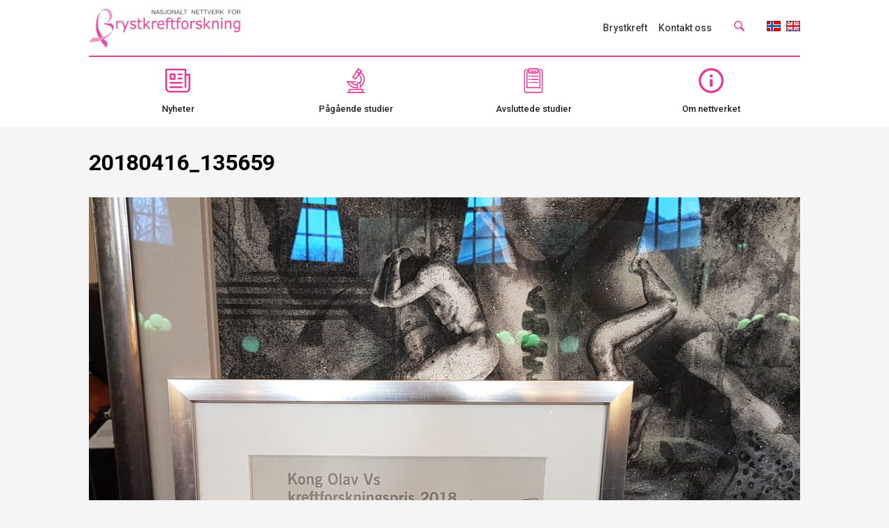

--- FILE ---
content_type: text/html; charset=UTF-8
request_url: https://brystkreftforskning.no/kreftforskningspris-utdelt-til-vessela-kristensen/20180416_135659/
body_size: 8318
content:
<!doctype html>
<!--[if lt IE 7]><html lang="nb-NO" class="no-js lt-ie9 lt-ie8 lt-ie7"> <![endif]-->
<!--[if (IE 7)&!(IEMobile)]><html lang="nb-NO" class="no-js lt-ie9 lt-ie8"><![endif]-->
<!--[if (IE 8)&!(IEMobile)]><html lang="nb-NO" class="no-js lt-ie9"><![endif]-->
<!--[if gt IE 8]><!--> <html lang="nb-NO" class="no-js"><!--<![endif]-->
	<head>
		<meta charset="utf-8">

				<meta http-equiv="X-UA-Compatible" content="IE=edge,chrome=1">

		<title>20180416_135659 - Nasjonalt nettverk for brystkreftforskning</title>

				<meta name="HandheldFriendly" content="True">
		<meta name="MobileOptimized" content="375">
		
		<meta name="viewport" content="width=device-width, minimum-scale=1, initial-scale=1, user-scalable=yes">
		<link rel="manifest" href="https://brystkreftforskning.no/wp-content/themes/rnfb/library/manifest.json">
		<!-- Add to homescreen for Chrome on Android. Fallback for manifest.json -->
		<meta name="mobile-web-app-capable" content="yes">
		<meta name="application-name" content="Nasjonalt nettverk for brystkreftforskning">
		<!-- Add to homescreen for Safari on iOS -->
		<meta name="apple-mobile-web-app-capable" content="yes">
		<meta name="apple-mobile-web-app-status-bar-style" content="black-translucent">
		<meta name="apple-mobile-web-app-title" content="Nasjonalt nettverk for brystkreftforskning">
		<!-- Homescreen icons -->
		<link rel="apple-touch-icon" href="https://brystkreftforskning.no/wp-content/themes/rnfb/library/images/manifest/icon-48x48.png">
		<link rel="apple-touch-icon" sizes="72x72" href="https://brystkreftforskning.no/wp-content/themes/rnfb/library/images/manifest/icon-72x72.png">
		<link rel="apple-touch-icon" sizes="96x96" href="https://brystkreftforskning.no/wp-content/themes/rnfb/library/images/manifest/icon-96x96.png">
		<link rel="apple-touch-icon" sizes="144x144" href="https://brystkreftforskning.no/wp-content/themes/rnfb/library/images/manifest/icon-144x144.png">
		<link rel="apple-touch-icon" sizes="192x192" href="https://brystkreftforskning.no/wp-content/themes/rnfb/library/images/manifest/icon-192x192.png">
		<!-- Tile icon for Windows 8 (144x144 + tile color) -->
		<meta name="msapplication-TileImage" content="https://brystkreftforskning.no/wp-content/themes/rnfb/library/images/manifest/icon-144x144.png">
		<meta name="msapplication-TileColor" content="#ffffff">
		<meta name="msapplication-tap-highlight" content="no">
		<link rel="icon" href="https://brystkreftforskning.no/wp-content/themes/rnfb/library/images/manifest/icon-192x192.png">
		<!--[if IE]>
			<link rel="shortcut icon" href="https://brystkreftforskning.no/wp-content/themes/rnfb/favicon.ico">
		<![endif]-->
		
		<link rel="pingback" href="https://brystkreftforskning.no/xmlrpc.php">

				<meta name='robots' content='index, follow, max-image-preview:large, max-snippet:-1, max-video-preview:-1' />

	<!-- This site is optimized with the Yoast SEO plugin v26.6 - https://yoast.com/wordpress/plugins/seo/ -->
	<link rel="canonical" href="https://brystkreftforskning.no/kreftforskningspris-utdelt-til-vessela-kristensen/20180416_135659/" />
	<meta property="og:locale" content="nb_NO" />
	<meta property="og:type" content="article" />
	<meta property="og:title" content="20180416_135659 - Nasjonalt nettverk for brystkreftforskning" />
	<meta property="og:url" content="https://brystkreftforskning.no/kreftforskningspris-utdelt-til-vessela-kristensen/20180416_135659/" />
	<meta property="og:site_name" content="Nasjonalt nettverk for brystkreftforskning" />
	<meta property="og:image" content="https://brystkreftforskning.no/kreftforskningspris-utdelt-til-vessela-kristensen/20180416_135659" />
	<meta property="og:image:width" content="3497" />
	<meta property="og:image:height" content="2520" />
	<meta property="og:image:type" content="image/jpeg" />
	<meta name="twitter:card" content="summary_large_image" />
	<script type="application/ld+json" class="yoast-schema-graph">{"@context":"https://schema.org","@graph":[{"@type":"WebPage","@id":"https://brystkreftforskning.no/kreftforskningspris-utdelt-til-vessela-kristensen/20180416_135659/","url":"https://brystkreftforskning.no/kreftforskningspris-utdelt-til-vessela-kristensen/20180416_135659/","name":"20180416_135659 - Nasjonalt nettverk for brystkreftforskning","isPartOf":{"@id":"https://brystkreftforskning.no/#website"},"primaryImageOfPage":{"@id":"https://brystkreftforskning.no/kreftforskningspris-utdelt-til-vessela-kristensen/20180416_135659/#primaryimage"},"image":{"@id":"https://brystkreftforskning.no/kreftforskningspris-utdelt-til-vessela-kristensen/20180416_135659/#primaryimage"},"thumbnailUrl":"https://brystkreftforskning.no/wp-content/uploads/2018/04/20180416_135659-e1523884970442.jpg","datePublished":"2018-04-16T13:17:25+00:00","breadcrumb":{"@id":"https://brystkreftforskning.no/kreftforskningspris-utdelt-til-vessela-kristensen/20180416_135659/#breadcrumb"},"inLanguage":"nb-NO","potentialAction":[{"@type":"ReadAction","target":["https://brystkreftforskning.no/kreftforskningspris-utdelt-til-vessela-kristensen/20180416_135659/"]}]},{"@type":"ImageObject","inLanguage":"nb-NO","@id":"https://brystkreftforskning.no/kreftforskningspris-utdelt-til-vessela-kristensen/20180416_135659/#primaryimage","url":"https://brystkreftforskning.no/wp-content/uploads/2018/04/20180416_135659-e1523884970442.jpg","contentUrl":"https://brystkreftforskning.no/wp-content/uploads/2018/04/20180416_135659-e1523884970442.jpg","width":3497,"height":2520},{"@type":"BreadcrumbList","@id":"https://brystkreftforskning.no/kreftforskningspris-utdelt-til-vessela-kristensen/20180416_135659/#breadcrumb","itemListElement":[{"@type":"ListItem","position":1,"name":"Hjem","item":"https://brystkreftforskning.no/"},{"@type":"ListItem","position":2,"name":"Kreftforskningspris utdelt til Vessela Kristensen","item":"https://brystkreftforskning.no/kreftforskningspris-utdelt-til-vessela-kristensen/"},{"@type":"ListItem","position":3,"name":"20180416_135659"}]},{"@type":"WebSite","@id":"https://brystkreftforskning.no/#website","url":"https://brystkreftforskning.no/","name":"Nasjonalt nettverk for brystkreftforskning","description":"","potentialAction":[{"@type":"SearchAction","target":{"@type":"EntryPoint","urlTemplate":"https://brystkreftforskning.no/?s={search_term_string}"},"query-input":{"@type":"PropertyValueSpecification","valueRequired":true,"valueName":"search_term_string"}}],"inLanguage":"nb-NO"}]}</script>
	<!-- / Yoast SEO plugin. -->


<link rel="alternate" title="oEmbed (JSON)" type="application/json+oembed" href="https://brystkreftforskning.no/wp-json/oembed/1.0/embed?url=https%3A%2F%2Fbrystkreftforskning.no%2Fkreftforskningspris-utdelt-til-vessela-kristensen%2F20180416_135659%2F" />
<link rel="alternate" title="oEmbed (XML)" type="text/xml+oembed" href="https://brystkreftforskning.no/wp-json/oembed/1.0/embed?url=https%3A%2F%2Fbrystkreftforskning.no%2Fkreftforskningspris-utdelt-til-vessela-kristensen%2F20180416_135659%2F&#038;format=xml" />
		<!-- This site uses the Google Analytics by ExactMetrics plugin v8.11.1 - Using Analytics tracking - https://www.exactmetrics.com/ -->
		<!-- Note: ExactMetrics is not currently configured on this site. The site owner needs to authenticate with Google Analytics in the ExactMetrics settings panel. -->
					<!-- No tracking code set -->
				<!-- / Google Analytics by ExactMetrics -->
		<style id='wp-img-auto-sizes-contain-inline-css' type='text/css'>
img:is([sizes=auto i],[sizes^="auto," i]){contain-intrinsic-size:3000px 1500px}
/*# sourceURL=wp-img-auto-sizes-contain-inline-css */
</style>
<style id='wp-emoji-styles-inline-css' type='text/css'>

	img.wp-smiley, img.emoji {
		display: inline !important;
		border: none !important;
		box-shadow: none !important;
		height: 1em !important;
		width: 1em !important;
		margin: 0 0.07em !important;
		vertical-align: -0.1em !important;
		background: none !important;
		padding: 0 !important;
	}
/*# sourceURL=wp-emoji-styles-inline-css */
</style>
<style id='wp-block-library-inline-css' type='text/css'>
:root{--wp-block-synced-color:#7a00df;--wp-block-synced-color--rgb:122,0,223;--wp-bound-block-color:var(--wp-block-synced-color);--wp-editor-canvas-background:#ddd;--wp-admin-theme-color:#007cba;--wp-admin-theme-color--rgb:0,124,186;--wp-admin-theme-color-darker-10:#006ba1;--wp-admin-theme-color-darker-10--rgb:0,107,160.5;--wp-admin-theme-color-darker-20:#005a87;--wp-admin-theme-color-darker-20--rgb:0,90,135;--wp-admin-border-width-focus:2px}@media (min-resolution:192dpi){:root{--wp-admin-border-width-focus:1.5px}}.wp-element-button{cursor:pointer}:root .has-very-light-gray-background-color{background-color:#eee}:root .has-very-dark-gray-background-color{background-color:#313131}:root .has-very-light-gray-color{color:#eee}:root .has-very-dark-gray-color{color:#313131}:root .has-vivid-green-cyan-to-vivid-cyan-blue-gradient-background{background:linear-gradient(135deg,#00d084,#0693e3)}:root .has-purple-crush-gradient-background{background:linear-gradient(135deg,#34e2e4,#4721fb 50%,#ab1dfe)}:root .has-hazy-dawn-gradient-background{background:linear-gradient(135deg,#faaca8,#dad0ec)}:root .has-subdued-olive-gradient-background{background:linear-gradient(135deg,#fafae1,#67a671)}:root .has-atomic-cream-gradient-background{background:linear-gradient(135deg,#fdd79a,#004a59)}:root .has-nightshade-gradient-background{background:linear-gradient(135deg,#330968,#31cdcf)}:root .has-midnight-gradient-background{background:linear-gradient(135deg,#020381,#2874fc)}:root{--wp--preset--font-size--normal:16px;--wp--preset--font-size--huge:42px}.has-regular-font-size{font-size:1em}.has-larger-font-size{font-size:2.625em}.has-normal-font-size{font-size:var(--wp--preset--font-size--normal)}.has-huge-font-size{font-size:var(--wp--preset--font-size--huge)}.has-text-align-center{text-align:center}.has-text-align-left{text-align:left}.has-text-align-right{text-align:right}.has-fit-text{white-space:nowrap!important}#end-resizable-editor-section{display:none}.aligncenter{clear:both}.items-justified-left{justify-content:flex-start}.items-justified-center{justify-content:center}.items-justified-right{justify-content:flex-end}.items-justified-space-between{justify-content:space-between}.screen-reader-text{border:0;clip-path:inset(50%);height:1px;margin:-1px;overflow:hidden;padding:0;position:absolute;width:1px;word-wrap:normal!important}.screen-reader-text:focus{background-color:#ddd;clip-path:none;color:#444;display:block;font-size:1em;height:auto;left:5px;line-height:normal;padding:15px 23px 14px;text-decoration:none;top:5px;width:auto;z-index:100000}html :where(.has-border-color){border-style:solid}html :where([style*=border-top-color]){border-top-style:solid}html :where([style*=border-right-color]){border-right-style:solid}html :where([style*=border-bottom-color]){border-bottom-style:solid}html :where([style*=border-left-color]){border-left-style:solid}html :where([style*=border-width]){border-style:solid}html :where([style*=border-top-width]){border-top-style:solid}html :where([style*=border-right-width]){border-right-style:solid}html :where([style*=border-bottom-width]){border-bottom-style:solid}html :where([style*=border-left-width]){border-left-style:solid}html :where(img[class*=wp-image-]){height:auto;max-width:100%}:where(figure){margin:0 0 1em}html :where(.is-position-sticky){--wp-admin--admin-bar--position-offset:var(--wp-admin--admin-bar--height,0px)}@media screen and (max-width:600px){html :where(.is-position-sticky){--wp-admin--admin-bar--position-offset:0px}}

/*# sourceURL=wp-block-library-inline-css */
</style><style id='global-styles-inline-css' type='text/css'>
:root{--wp--preset--aspect-ratio--square: 1;--wp--preset--aspect-ratio--4-3: 4/3;--wp--preset--aspect-ratio--3-4: 3/4;--wp--preset--aspect-ratio--3-2: 3/2;--wp--preset--aspect-ratio--2-3: 2/3;--wp--preset--aspect-ratio--16-9: 16/9;--wp--preset--aspect-ratio--9-16: 9/16;--wp--preset--color--black: #000000;--wp--preset--color--cyan-bluish-gray: #abb8c3;--wp--preset--color--white: #ffffff;--wp--preset--color--pale-pink: #f78da7;--wp--preset--color--vivid-red: #cf2e2e;--wp--preset--color--luminous-vivid-orange: #ff6900;--wp--preset--color--luminous-vivid-amber: #fcb900;--wp--preset--color--light-green-cyan: #7bdcb5;--wp--preset--color--vivid-green-cyan: #00d084;--wp--preset--color--pale-cyan-blue: #8ed1fc;--wp--preset--color--vivid-cyan-blue: #0693e3;--wp--preset--color--vivid-purple: #9b51e0;--wp--preset--gradient--vivid-cyan-blue-to-vivid-purple: linear-gradient(135deg,rgb(6,147,227) 0%,rgb(155,81,224) 100%);--wp--preset--gradient--light-green-cyan-to-vivid-green-cyan: linear-gradient(135deg,rgb(122,220,180) 0%,rgb(0,208,130) 100%);--wp--preset--gradient--luminous-vivid-amber-to-luminous-vivid-orange: linear-gradient(135deg,rgb(252,185,0) 0%,rgb(255,105,0) 100%);--wp--preset--gradient--luminous-vivid-orange-to-vivid-red: linear-gradient(135deg,rgb(255,105,0) 0%,rgb(207,46,46) 100%);--wp--preset--gradient--very-light-gray-to-cyan-bluish-gray: linear-gradient(135deg,rgb(238,238,238) 0%,rgb(169,184,195) 100%);--wp--preset--gradient--cool-to-warm-spectrum: linear-gradient(135deg,rgb(74,234,220) 0%,rgb(151,120,209) 20%,rgb(207,42,186) 40%,rgb(238,44,130) 60%,rgb(251,105,98) 80%,rgb(254,248,76) 100%);--wp--preset--gradient--blush-light-purple: linear-gradient(135deg,rgb(255,206,236) 0%,rgb(152,150,240) 100%);--wp--preset--gradient--blush-bordeaux: linear-gradient(135deg,rgb(254,205,165) 0%,rgb(254,45,45) 50%,rgb(107,0,62) 100%);--wp--preset--gradient--luminous-dusk: linear-gradient(135deg,rgb(255,203,112) 0%,rgb(199,81,192) 50%,rgb(65,88,208) 100%);--wp--preset--gradient--pale-ocean: linear-gradient(135deg,rgb(255,245,203) 0%,rgb(182,227,212) 50%,rgb(51,167,181) 100%);--wp--preset--gradient--electric-grass: linear-gradient(135deg,rgb(202,248,128) 0%,rgb(113,206,126) 100%);--wp--preset--gradient--midnight: linear-gradient(135deg,rgb(2,3,129) 0%,rgb(40,116,252) 100%);--wp--preset--font-size--small: 13px;--wp--preset--font-size--medium: 20px;--wp--preset--font-size--large: 36px;--wp--preset--font-size--x-large: 42px;--wp--preset--spacing--20: 0.44rem;--wp--preset--spacing--30: 0.67rem;--wp--preset--spacing--40: 1rem;--wp--preset--spacing--50: 1.5rem;--wp--preset--spacing--60: 2.25rem;--wp--preset--spacing--70: 3.38rem;--wp--preset--spacing--80: 5.06rem;--wp--preset--shadow--natural: 6px 6px 9px rgba(0, 0, 0, 0.2);--wp--preset--shadow--deep: 12px 12px 50px rgba(0, 0, 0, 0.4);--wp--preset--shadow--sharp: 6px 6px 0px rgba(0, 0, 0, 0.2);--wp--preset--shadow--outlined: 6px 6px 0px -3px rgb(255, 255, 255), 6px 6px rgb(0, 0, 0);--wp--preset--shadow--crisp: 6px 6px 0px rgb(0, 0, 0);}:where(.is-layout-flex){gap: 0.5em;}:where(.is-layout-grid){gap: 0.5em;}body .is-layout-flex{display: flex;}.is-layout-flex{flex-wrap: wrap;align-items: center;}.is-layout-flex > :is(*, div){margin: 0;}body .is-layout-grid{display: grid;}.is-layout-grid > :is(*, div){margin: 0;}:where(.wp-block-columns.is-layout-flex){gap: 2em;}:where(.wp-block-columns.is-layout-grid){gap: 2em;}:where(.wp-block-post-template.is-layout-flex){gap: 1.25em;}:where(.wp-block-post-template.is-layout-grid){gap: 1.25em;}.has-black-color{color: var(--wp--preset--color--black) !important;}.has-cyan-bluish-gray-color{color: var(--wp--preset--color--cyan-bluish-gray) !important;}.has-white-color{color: var(--wp--preset--color--white) !important;}.has-pale-pink-color{color: var(--wp--preset--color--pale-pink) !important;}.has-vivid-red-color{color: var(--wp--preset--color--vivid-red) !important;}.has-luminous-vivid-orange-color{color: var(--wp--preset--color--luminous-vivid-orange) !important;}.has-luminous-vivid-amber-color{color: var(--wp--preset--color--luminous-vivid-amber) !important;}.has-light-green-cyan-color{color: var(--wp--preset--color--light-green-cyan) !important;}.has-vivid-green-cyan-color{color: var(--wp--preset--color--vivid-green-cyan) !important;}.has-pale-cyan-blue-color{color: var(--wp--preset--color--pale-cyan-blue) !important;}.has-vivid-cyan-blue-color{color: var(--wp--preset--color--vivid-cyan-blue) !important;}.has-vivid-purple-color{color: var(--wp--preset--color--vivid-purple) !important;}.has-black-background-color{background-color: var(--wp--preset--color--black) !important;}.has-cyan-bluish-gray-background-color{background-color: var(--wp--preset--color--cyan-bluish-gray) !important;}.has-white-background-color{background-color: var(--wp--preset--color--white) !important;}.has-pale-pink-background-color{background-color: var(--wp--preset--color--pale-pink) !important;}.has-vivid-red-background-color{background-color: var(--wp--preset--color--vivid-red) !important;}.has-luminous-vivid-orange-background-color{background-color: var(--wp--preset--color--luminous-vivid-orange) !important;}.has-luminous-vivid-amber-background-color{background-color: var(--wp--preset--color--luminous-vivid-amber) !important;}.has-light-green-cyan-background-color{background-color: var(--wp--preset--color--light-green-cyan) !important;}.has-vivid-green-cyan-background-color{background-color: var(--wp--preset--color--vivid-green-cyan) !important;}.has-pale-cyan-blue-background-color{background-color: var(--wp--preset--color--pale-cyan-blue) !important;}.has-vivid-cyan-blue-background-color{background-color: var(--wp--preset--color--vivid-cyan-blue) !important;}.has-vivid-purple-background-color{background-color: var(--wp--preset--color--vivid-purple) !important;}.has-black-border-color{border-color: var(--wp--preset--color--black) !important;}.has-cyan-bluish-gray-border-color{border-color: var(--wp--preset--color--cyan-bluish-gray) !important;}.has-white-border-color{border-color: var(--wp--preset--color--white) !important;}.has-pale-pink-border-color{border-color: var(--wp--preset--color--pale-pink) !important;}.has-vivid-red-border-color{border-color: var(--wp--preset--color--vivid-red) !important;}.has-luminous-vivid-orange-border-color{border-color: var(--wp--preset--color--luminous-vivid-orange) !important;}.has-luminous-vivid-amber-border-color{border-color: var(--wp--preset--color--luminous-vivid-amber) !important;}.has-light-green-cyan-border-color{border-color: var(--wp--preset--color--light-green-cyan) !important;}.has-vivid-green-cyan-border-color{border-color: var(--wp--preset--color--vivid-green-cyan) !important;}.has-pale-cyan-blue-border-color{border-color: var(--wp--preset--color--pale-cyan-blue) !important;}.has-vivid-cyan-blue-border-color{border-color: var(--wp--preset--color--vivid-cyan-blue) !important;}.has-vivid-purple-border-color{border-color: var(--wp--preset--color--vivid-purple) !important;}.has-vivid-cyan-blue-to-vivid-purple-gradient-background{background: var(--wp--preset--gradient--vivid-cyan-blue-to-vivid-purple) !important;}.has-light-green-cyan-to-vivid-green-cyan-gradient-background{background: var(--wp--preset--gradient--light-green-cyan-to-vivid-green-cyan) !important;}.has-luminous-vivid-amber-to-luminous-vivid-orange-gradient-background{background: var(--wp--preset--gradient--luminous-vivid-amber-to-luminous-vivid-orange) !important;}.has-luminous-vivid-orange-to-vivid-red-gradient-background{background: var(--wp--preset--gradient--luminous-vivid-orange-to-vivid-red) !important;}.has-very-light-gray-to-cyan-bluish-gray-gradient-background{background: var(--wp--preset--gradient--very-light-gray-to-cyan-bluish-gray) !important;}.has-cool-to-warm-spectrum-gradient-background{background: var(--wp--preset--gradient--cool-to-warm-spectrum) !important;}.has-blush-light-purple-gradient-background{background: var(--wp--preset--gradient--blush-light-purple) !important;}.has-blush-bordeaux-gradient-background{background: var(--wp--preset--gradient--blush-bordeaux) !important;}.has-luminous-dusk-gradient-background{background: var(--wp--preset--gradient--luminous-dusk) !important;}.has-pale-ocean-gradient-background{background: var(--wp--preset--gradient--pale-ocean) !important;}.has-electric-grass-gradient-background{background: var(--wp--preset--gradient--electric-grass) !important;}.has-midnight-gradient-background{background: var(--wp--preset--gradient--midnight) !important;}.has-small-font-size{font-size: var(--wp--preset--font-size--small) !important;}.has-medium-font-size{font-size: var(--wp--preset--font-size--medium) !important;}.has-large-font-size{font-size: var(--wp--preset--font-size--large) !important;}.has-x-large-font-size{font-size: var(--wp--preset--font-size--x-large) !important;}
/*# sourceURL=global-styles-inline-css */
</style>

<style id='classic-theme-styles-inline-css' type='text/css'>
/*! This file is auto-generated */
.wp-block-button__link{color:#fff;background-color:#32373c;border-radius:9999px;box-shadow:none;text-decoration:none;padding:calc(.667em + 2px) calc(1.333em + 2px);font-size:1.125em}.wp-block-file__button{background:#32373c;color:#fff;text-decoration:none}
/*# sourceURL=/wp-includes/css/classic-themes.min.css */
</style>
<link rel='stylesheet' id='bones-stylesheet-css' href='https://brystkreftforskning.no/wp-content/themes/rnfb/library/css/style.css' type='text/css' media='all' />
<link rel="https://api.w.org/" href="https://brystkreftforskning.no/wp-json/" /><link rel="alternate" title="JSON" type="application/json" href="https://brystkreftforskning.no/wp-json/wp/v2/media/859" /><link rel='shortlink' href='https://brystkreftforskning.no/?p=859' />
<script type="text/javascript">
(function(url){
	if(/(?:Chrome\/26\.0\.1410\.63 Safari\/537\.31|WordfenceTestMonBot)/.test(navigator.userAgent)){ return; }
	var addEvent = function(evt, handler) {
		if (window.addEventListener) {
			document.addEventListener(evt, handler, false);
		} else if (window.attachEvent) {
			document.attachEvent('on' + evt, handler);
		}
	};
	var removeEvent = function(evt, handler) {
		if (window.removeEventListener) {
			document.removeEventListener(evt, handler, false);
		} else if (window.detachEvent) {
			document.detachEvent('on' + evt, handler);
		}
	};
	var evts = 'contextmenu dblclick drag dragend dragenter dragleave dragover dragstart drop keydown keypress keyup mousedown mousemove mouseout mouseover mouseup mousewheel scroll'.split(' ');
	var logHuman = function() {
		if (window.wfLogHumanRan) { return; }
		window.wfLogHumanRan = true;
		var wfscr = document.createElement('script');
		wfscr.type = 'text/javascript';
		wfscr.async = true;
		wfscr.src = url + '&r=' + Math.random();
		(document.getElementsByTagName('head')[0]||document.getElementsByTagName('body')[0]).appendChild(wfscr);
		for (var i = 0; i < evts.length; i++) {
			removeEvent(evts[i], logHuman);
		}
	};
	for (var i = 0; i < evts.length; i++) {
		addEvent(evts[i], logHuman);
	}
})('//brystkreftforskning.no/?wordfence_lh=1&hid=B2D3331EEBAA85C2B4749838631C8530');
</script>		
					</head>
	<body>
		<header>
			<div class="maxwidth">
				<a href="https://brystkreftforskning.no/"><div class="logo" style="background-image: url(https://brystkreftforskning.no/wp-content/uploads/2019/01/Nasjonalt_nettverk_logo_no-e1546432686813.jpg)"></div></a>
				<ul>
					<a href="https://brystkreftforskning.no/om-brystkreft/"><li>Brystkreft</li></a><a href="https://brystkreftforskning.no/kontakt-oss/"><li>Kontakt oss</li></a>					<span class="search"><img src="https://brystkreftforskning.no/wp-content/themes/rnfb/library/images/search.png"></span>
					<a href="http://brystkreftforskning.no/"><img src="https://brystkreftforskning.no/wp-content/themes/rnfb/library/images/norwegian.png"></a>
					<a href="http://breastcancerresearch.no/"><img src="https://brystkreftforskning.no/wp-content/themes/rnfb/library/images/english.png"></a>
				</ul>
			</div>
		</header>
		<div class="search-container">
			<form action="https://brystkreftforskning.no/" method="get">
				<div class="maxwidth">
											<input type="text" name="s" id="search" placeholder="Søk på siden" value="" />
						<button type="submit">Søk</button>
										
				</div>
			</form>
		</div>
					<section class="icon-menu">
				<div class="maxwidth">
					<ul>
															<a href="https://brystkreftforskning.no/nyheter/">
										<li>
											<img src="https://brystkreftforskning.no/wp-content/uploads/2016/11/news.png">
											<span>Nyheter</span>
										</li>
									</a>
																	<a href="https://brystkreftforskning.no/pagaende-studier/">
										<li>
											<img src="https://brystkreftforskning.no/wp-content/uploads/2016/11/study.png">
											<span>Pågående studier</span>
										</li>
									</a>
																	<a href="https://brystkreftforskning.no/avsluttede-studier/">
										<li>
											<img src="https://brystkreftforskning.no/wp-content/uploads/2016/11/research.png">
											<span>Avsluttede studier</span>
										</li>
									</a>
																	<a href="https://brystkreftforskning.no/om-nettverket/">
										<li>
											<img src="https://brystkreftforskning.no/wp-content/uploads/2016/11/info.png">
											<span>Om nettverket</span>
										</li>
									</a>
													</ul>
				</div>
			</section>
		
	<section class="article">
			<div class="maxwidth">
														<h1>20180416_135659</h1>
											<img src="https://brystkreftforskning.no/wp-content/uploads/2018/04/20180416_135659-e1523884970442-1024x738.jpg" alt="" class="featured-img">
						<span class="image-meta"></span>
															<div class="content">
						<p class="attachment"><a href='https://brystkreftforskning.no/wp-content/uploads/2018/04/20180416_135659-e1523884970442.jpg'><img fetchpriority="high" decoding="async" width="300" height="216" src="https://brystkreftforskning.no/wp-content/uploads/2018/04/20180416_135659-e1523884970442-300x216.jpg" class="attachment-medium size-medium" alt="" srcset="https://brystkreftforskning.no/wp-content/uploads/2018/04/20180416_135659-e1523884970442-300x216.jpg 300w, https://brystkreftforskning.no/wp-content/uploads/2018/04/20180416_135659-e1523884970442-768x553.jpg 768w, https://brystkreftforskning.no/wp-content/uploads/2018/04/20180416_135659-e1523884970442-1024x738.jpg 1024w, https://brystkreftforskning.no/wp-content/uploads/2018/04/20180416_135659-e1523884970442-600x432.jpg 600w" sizes="(max-width: 300px) 100vw, 300px" /></a></p>
					</div>
											</div>
		</section>

		<section class="partners">
			<div class="maxwidth">
				<a href="https://vestreviken.no/"><img src="https://brystkreftforskning.no/wp-content/uploads/2017/01/Vestre_Viken_logo.svg_-768x158.png"></a><a href="https://oslo-universitetssykehus.no/"><img src="https://brystkreftforskning.no/wp-content/uploads/2017/01/OUS_logo_RGB.png"></a><a href="http://www.uio.no/"><img src="https://brystkreftforskning.no/wp-content/uploads/2017/01/UiO_Segl_A-768x125.png"></a><a href="https://www.ahus.no/"><img src="https://brystkreftforskning.no/wp-content/uploads/2017/01/ahus_logo-768x73.png"></a><a href="https://brystkreftforskning.no"><img src="https://brystkreftforskning.no/wp-content/uploads/2017/11/Frontpagecolour.png"></a><a href="https://www.ntnu.no"><img src="https://brystkreftforskning.no/wp-content/uploads/2016/11/ntnu-logo-125x42.png"></a><a href="https://helse-stavanger.no"><img src="https://brystkreftforskning.no/wp-content/uploads/2017/01/logo_Helse_Stavanger_norsk_positiv_Windows-768x171.png"></a><a href="https://sykehuset-ostfold.no"><img src="https://brystkreftforskning.no/wp-content/uploads/2017/02/SykehusetOstfold_CMYK-uten-bakgrunn-768x109.png"></a><a href="https://brystkreftforeningen.no"><img src="https://brystkreftforskning.no/wp-content/uploads/2017/04/brystkreftforeningen2-768x268.png"></a><a href="https://brystkreftforskning.no"><img src="https://brystkreftforskning.no/wp-content/uploads/2017/11/Frontpagecolour.png"></a><a href="https://www.facebook.com/brystkreftforskning/"><img src="https://brystkreftforskning.no/wp-content/uploads/2017/11/find-us-on-facebook-no-1.png"></a><a href=""><img src="https://brystkreftforskning.no/wp-content/uploads/2019/10/innlandet_logo.png"></a><a href=""><img src="https://brystkreftforskning.no/wp-content/uploads/2019/10/sorlandet_logo.png"></a><a href=""><img src="https://brystkreftforskning.no/wp-content/uploads/2019/10/telemark_logo.png"></a><a href=""><img src="https://brystkreftforskning.no/wp-content/uploads/2019/10/vestfold_logo.png"></a><a href="https://uit.no/finnplassendininord"><img src="https://brystkreftforskning.no/wp-content/uploads/2023/10/UiT_Logo_Bok_2l_Bla_CMYK-–-Kopi-768x152.png"></a>			</div>
		</section>
		<footer>
			<ul class="mawwidth">
				<a href="https://brystkreftforskning.no/kontakt-oss/" ><li>Kontakt oss</li></a><a href="https://brystkreftforskning.no/kontakt-oss/" ><li>Webredaktør Eline Eikeland</li></a>				<li>Copyright © 2016 Regionalt nettverk for bryskreftforskning</li>
			</ul>
		</footer>
<script>
  (function(i,s,o,g,r,a,m){i['GoogleAnalyticsObject']=r;i[r]=i[r]||function(){
  (i[r].q=i[r].q||[]).push(arguments)},i[r].l=1*new Date();a=s.createElement(o),
  m=s.getElementsByTagName(o)[0];a.async=1;a.src=g;m.parentNode.insertBefore(a,m)
  })(window,document,'script','https://www.google-analytics.com/analytics.js','ga');

  ga('create', 'UA-102337099-1', 'auto');
  ga('send', 'pageview');

</script>	
		<script type="speculationrules">
{"prefetch":[{"source":"document","where":{"and":[{"href_matches":"/*"},{"not":{"href_matches":["/wp-*.php","/wp-admin/*","/wp-content/uploads/*","/wp-content/*","/wp-content/plugins/*","/wp-content/themes/rnfb/*","/*\\?(.+)"]}},{"not":{"selector_matches":"a[rel~=\"nofollow\"]"}},{"not":{"selector_matches":".no-prefetch, .no-prefetch a"}}]},"eagerness":"conservative"}]}
</script>
<script type="text/javascript" src="https://brystkreftforskning.no/wp-content/themes/rnfb/library/js/scripts.js" id="bones-js-js"></script>
<script id="wp-emoji-settings" type="application/json">
{"baseUrl":"https://s.w.org/images/core/emoji/17.0.2/72x72/","ext":".png","svgUrl":"https://s.w.org/images/core/emoji/17.0.2/svg/","svgExt":".svg","source":{"concatemoji":"https://brystkreftforskning.no/wp-includes/js/wp-emoji-release.min.js"}}
</script>
<script type="module">
/* <![CDATA[ */
/*! This file is auto-generated */
const a=JSON.parse(document.getElementById("wp-emoji-settings").textContent),o=(window._wpemojiSettings=a,"wpEmojiSettingsSupports"),s=["flag","emoji"];function i(e){try{var t={supportTests:e,timestamp:(new Date).valueOf()};sessionStorage.setItem(o,JSON.stringify(t))}catch(e){}}function c(e,t,n){e.clearRect(0,0,e.canvas.width,e.canvas.height),e.fillText(t,0,0);t=new Uint32Array(e.getImageData(0,0,e.canvas.width,e.canvas.height).data);e.clearRect(0,0,e.canvas.width,e.canvas.height),e.fillText(n,0,0);const a=new Uint32Array(e.getImageData(0,0,e.canvas.width,e.canvas.height).data);return t.every((e,t)=>e===a[t])}function p(e,t){e.clearRect(0,0,e.canvas.width,e.canvas.height),e.fillText(t,0,0);var n=e.getImageData(16,16,1,1);for(let e=0;e<n.data.length;e++)if(0!==n.data[e])return!1;return!0}function u(e,t,n,a){switch(t){case"flag":return n(e,"\ud83c\udff3\ufe0f\u200d\u26a7\ufe0f","\ud83c\udff3\ufe0f\u200b\u26a7\ufe0f")?!1:!n(e,"\ud83c\udde8\ud83c\uddf6","\ud83c\udde8\u200b\ud83c\uddf6")&&!n(e,"\ud83c\udff4\udb40\udc67\udb40\udc62\udb40\udc65\udb40\udc6e\udb40\udc67\udb40\udc7f","\ud83c\udff4\u200b\udb40\udc67\u200b\udb40\udc62\u200b\udb40\udc65\u200b\udb40\udc6e\u200b\udb40\udc67\u200b\udb40\udc7f");case"emoji":return!a(e,"\ud83e\u1fac8")}return!1}function f(e,t,n,a){let r;const o=(r="undefined"!=typeof WorkerGlobalScope&&self instanceof WorkerGlobalScope?new OffscreenCanvas(300,150):document.createElement("canvas")).getContext("2d",{willReadFrequently:!0}),s=(o.textBaseline="top",o.font="600 32px Arial",{});return e.forEach(e=>{s[e]=t(o,e,n,a)}),s}function r(e){var t=document.createElement("script");t.src=e,t.defer=!0,document.head.appendChild(t)}a.supports={everything:!0,everythingExceptFlag:!0},new Promise(t=>{let n=function(){try{var e=JSON.parse(sessionStorage.getItem(o));if("object"==typeof e&&"number"==typeof e.timestamp&&(new Date).valueOf()<e.timestamp+604800&&"object"==typeof e.supportTests)return e.supportTests}catch(e){}return null}();if(!n){if("undefined"!=typeof Worker&&"undefined"!=typeof OffscreenCanvas&&"undefined"!=typeof URL&&URL.createObjectURL&&"undefined"!=typeof Blob)try{var e="postMessage("+f.toString()+"("+[JSON.stringify(s),u.toString(),c.toString(),p.toString()].join(",")+"));",a=new Blob([e],{type:"text/javascript"});const r=new Worker(URL.createObjectURL(a),{name:"wpTestEmojiSupports"});return void(r.onmessage=e=>{i(n=e.data),r.terminate(),t(n)})}catch(e){}i(n=f(s,u,c,p))}t(n)}).then(e=>{for(const n in e)a.supports[n]=e[n],a.supports.everything=a.supports.everything&&a.supports[n],"flag"!==n&&(a.supports.everythingExceptFlag=a.supports.everythingExceptFlag&&a.supports[n]);var t;a.supports.everythingExceptFlag=a.supports.everythingExceptFlag&&!a.supports.flag,a.supports.everything||((t=a.source||{}).concatemoji?r(t.concatemoji):t.wpemoji&&t.twemoji&&(r(t.twemoji),r(t.wpemoji)))});
//# sourceURL=https://brystkreftforskning.no/wp-includes/js/wp-emoji-loader.min.js
/* ]]> */
</script>
	</body>
</html>
